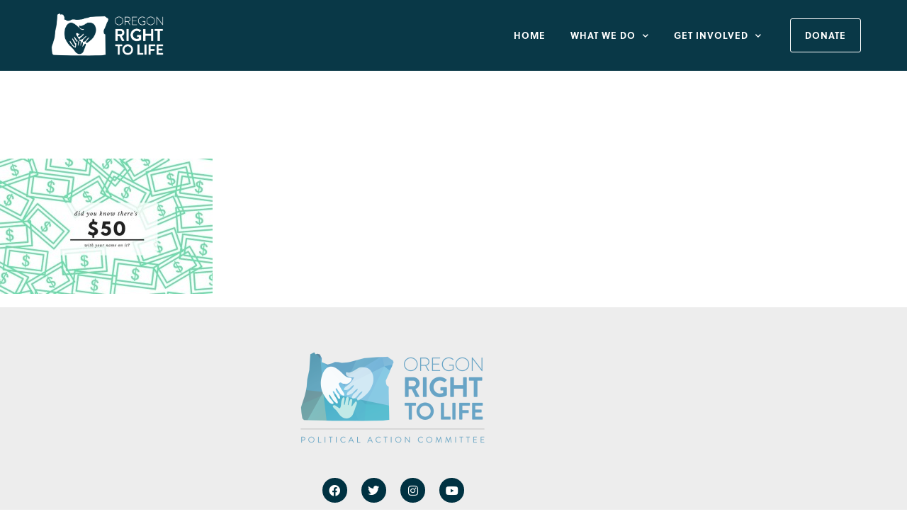

--- FILE ---
content_type: text/html; charset=UTF-8
request_url: https://ortlpac.org/free/taxcredit-2/
body_size: 15579
content:
<!doctype html>
<html lang="en-US" prefix="og: https://ogp.me/ns#">
<head>
	<meta charset="UTF-8">
	<meta name="viewport" content="width=device-width, initial-scale=1">
	<link rel="profile" href="http://gmpg.org/xfn/11">
		<style>img:is([sizes="auto" i], [sizes^="auto," i]) { contain-intrinsic-size: 3000px 1500px }</style>
	
<!-- Search Engine Optimization by Rank Math PRO - https://rankmath.com/ -->
<title>taxcredit - Oregon Right to Life PAC</title>
<meta name="robots" content="follow, index, max-snippet:-1, max-video-preview:-1, max-image-preview:large"/>
<link rel="canonical" href="https://ortlpac.org/free/taxcredit-2/" />
<meta property="og:locale" content="en_US" />
<meta property="og:type" content="article" />
<meta property="og:title" content="taxcredit - Oregon Right to Life PAC" />
<meta property="og:url" content="https://ortlpac.org/free/taxcredit-2/" />
<meta property="og:site_name" content="Oregon Right to Life PAC" />
<meta property="article:publisher" content="https://www.facebook.com/ORTLFB/" />
<meta property="og:image" content="https://ortlpac.org/wp-content/uploads/2016/12/taxcredit.jpg" />
<meta property="og:image:secure_url" content="https://ortlpac.org/wp-content/uploads/2016/12/taxcredit.jpg" />
<meta property="og:image:width" content="777" />
<meta property="og:image:height" content="495" />
<meta property="og:image:alt" content="taxcredit" />
<meta property="og:image:type" content="image/jpeg" />
<meta name="twitter:card" content="summary_large_image" />
<meta name="twitter:title" content="taxcredit - Oregon Right to Life PAC" />
<meta name="twitter:site" content="@or_rtl" />
<meta name="twitter:creator" content="@or_rtl" />
<meta name="twitter:image" content="https://ortlpac.org/wp-content/uploads/2016/12/taxcredit.jpg" />
<script type="application/ld+json" class="rank-math-schema-pro">{"@context":"https://schema.org","@graph":[{"@type":"BreadcrumbList","@id":"https://ortlpac.org/free/taxcredit-2/#breadcrumb","itemListElement":[{"@type":"ListItem","position":"1","item":{"@id":"https://ortlpac.org","name":"Home"}},{"@type":"ListItem","position":"2","item":{"@id":"https://ortlpac.org/category/news/","name":"News"}},{"@type":"ListItem","position":"3","item":{"@id":"https://ortlpac.org/free/","name":"Claim your free political tax credit today"}},{"@type":"ListItem","position":"4","item":{"@id":"https://ortlpac.org/free/taxcredit-2/","name":"taxcredit"}}]}]}</script>
<!-- /Rank Math WordPress SEO plugin -->

<link rel="alternate" type="application/rss+xml" title="Oregon Right to Life PAC &raquo; Feed" href="https://ortlpac.org/feed/" />
<link rel="alternate" type="application/rss+xml" title="Oregon Right to Life PAC &raquo; Comments Feed" href="https://ortlpac.org/comments/feed/" />
<link rel="alternate" type="application/rss+xml" title="Oregon Right to Life PAC &raquo; taxcredit Comments Feed" href="https://ortlpac.org/free/taxcredit-2/feed/" />
<script type="text/javascript">
/* <![CDATA[ */
window._wpemojiSettings = {"baseUrl":"https:\/\/s.w.org\/images\/core\/emoji\/16.0.1\/72x72\/","ext":".png","svgUrl":"https:\/\/s.w.org\/images\/core\/emoji\/16.0.1\/svg\/","svgExt":".svg","source":{"wpemoji":"https:\/\/ortlpac.org\/wp-includes\/js\/wp-emoji.js?ver=6.8.3","twemoji":"https:\/\/ortlpac.org\/wp-includes\/js\/twemoji.js?ver=6.8.3"}};
/**
 * @output wp-includes/js/wp-emoji-loader.js
 */

/**
 * Emoji Settings as exported in PHP via _print_emoji_detection_script().
 * @typedef WPEmojiSettings
 * @type {object}
 * @property {?object} source
 * @property {?string} source.concatemoji
 * @property {?string} source.twemoji
 * @property {?string} source.wpemoji
 * @property {?boolean} DOMReady
 * @property {?Function} readyCallback
 */

/**
 * Support tests.
 * @typedef SupportTests
 * @type {object}
 * @property {?boolean} flag
 * @property {?boolean} emoji
 */

/**
 * IIFE to detect emoji support and load Twemoji if needed.
 *
 * @param {Window} window
 * @param {Document} document
 * @param {WPEmojiSettings} settings
 */
( function wpEmojiLoader( window, document, settings ) {
	if ( typeof Promise === 'undefined' ) {
		return;
	}

	var sessionStorageKey = 'wpEmojiSettingsSupports';
	var tests = [ 'flag', 'emoji' ];

	/**
	 * Checks whether the browser supports offloading to a Worker.
	 *
	 * @since 6.3.0
	 *
	 * @private
	 *
	 * @returns {boolean}
	 */
	function supportsWorkerOffloading() {
		return (
			typeof Worker !== 'undefined' &&
			typeof OffscreenCanvas !== 'undefined' &&
			typeof URL !== 'undefined' &&
			URL.createObjectURL &&
			typeof Blob !== 'undefined'
		);
	}

	/**
	 * @typedef SessionSupportTests
	 * @type {object}
	 * @property {number} timestamp
	 * @property {SupportTests} supportTests
	 */

	/**
	 * Get support tests from session.
	 *
	 * @since 6.3.0
	 *
	 * @private
	 *
	 * @returns {?SupportTests} Support tests, or null if not set or older than 1 week.
	 */
	function getSessionSupportTests() {
		try {
			/** @type {SessionSupportTests} */
			var item = JSON.parse(
				sessionStorage.getItem( sessionStorageKey )
			);
			if (
				typeof item === 'object' &&
				typeof item.timestamp === 'number' &&
				new Date().valueOf() < item.timestamp + 604800 && // Note: Number is a week in seconds.
				typeof item.supportTests === 'object'
			) {
				return item.supportTests;
			}
		} catch ( e ) {}
		return null;
	}

	/**
	 * Persist the supports in session storage.
	 *
	 * @since 6.3.0
	 *
	 * @private
	 *
	 * @param {SupportTests} supportTests Support tests.
	 */
	function setSessionSupportTests( supportTests ) {
		try {
			/** @type {SessionSupportTests} */
			var item = {
				supportTests: supportTests,
				timestamp: new Date().valueOf()
			};

			sessionStorage.setItem(
				sessionStorageKey,
				JSON.stringify( item )
			);
		} catch ( e ) {}
	}

	/**
	 * Checks if two sets of Emoji characters render the same visually.
	 *
	 * This is used to determine if the browser is rendering an emoji with multiple data points
	 * correctly. set1 is the emoji in the correct form, using a zero-width joiner. set2 is the emoji
	 * in the incorrect form, using a zero-width space. If the two sets render the same, then the browser
	 * does not support the emoji correctly.
	 *
	 * This function may be serialized to run in a Worker. Therefore, it cannot refer to variables from the containing
	 * scope. Everything must be passed by parameters.
	 *
	 * @since 4.9.0
	 *
	 * @private
	 *
	 * @param {CanvasRenderingContext2D} context 2D Context.
	 * @param {string} set1 Set of Emoji to test.
	 * @param {string} set2 Set of Emoji to test.
	 *
	 * @return {boolean} True if the two sets render the same.
	 */
	function emojiSetsRenderIdentically( context, set1, set2 ) {
		// Cleanup from previous test.
		context.clearRect( 0, 0, context.canvas.width, context.canvas.height );
		context.fillText( set1, 0, 0 );
		var rendered1 = new Uint32Array(
			context.getImageData(
				0,
				0,
				context.canvas.width,
				context.canvas.height
			).data
		);

		// Cleanup from previous test.
		context.clearRect( 0, 0, context.canvas.width, context.canvas.height );
		context.fillText( set2, 0, 0 );
		var rendered2 = new Uint32Array(
			context.getImageData(
				0,
				0,
				context.canvas.width,
				context.canvas.height
			).data
		);

		return rendered1.every( function ( rendered2Data, index ) {
			return rendered2Data === rendered2[ index ];
		} );
	}

	/**
	 * Checks if the center point of a single emoji is empty.
	 *
	 * This is used to determine if the browser is rendering an emoji with a single data point
	 * correctly. The center point of an incorrectly rendered emoji will be empty. A correctly
	 * rendered emoji will have a non-zero value at the center point.
	 *
	 * This function may be serialized to run in a Worker. Therefore, it cannot refer to variables from the containing
	 * scope. Everything must be passed by parameters.
	 *
	 * @since 6.8.2
	 *
	 * @private
	 *
	 * @param {CanvasRenderingContext2D} context 2D Context.
	 * @param {string} emoji Emoji to test.
	 *
	 * @return {boolean} True if the center point is empty.
	 */
	function emojiRendersEmptyCenterPoint( context, emoji ) {
		// Cleanup from previous test.
		context.clearRect( 0, 0, context.canvas.width, context.canvas.height );
		context.fillText( emoji, 0, 0 );

		// Test if the center point (16, 16) is empty (0,0,0,0).
		var centerPoint = context.getImageData(16, 16, 1, 1);
		for ( var i = 0; i < centerPoint.data.length; i++ ) {
			if ( centerPoint.data[ i ] !== 0 ) {
				// Stop checking the moment it's known not to be empty.
				return false;
			}
		}

		return true;
	}

	/**
	 * Determines if the browser properly renders Emoji that Twemoji can supplement.
	 *
	 * This function may be serialized to run in a Worker. Therefore, it cannot refer to variables from the containing
	 * scope. Everything must be passed by parameters.
	 *
	 * @since 4.2.0
	 *
	 * @private
	 *
	 * @param {CanvasRenderingContext2D} context 2D Context.
	 * @param {string} type Whether to test for support of "flag" or "emoji".
	 * @param {Function} emojiSetsRenderIdentically Reference to emojiSetsRenderIdentically function, needed due to minification.
	 * @param {Function} emojiRendersEmptyCenterPoint Reference to emojiRendersEmptyCenterPoint function, needed due to minification.
	 *
	 * @return {boolean} True if the browser can render emoji, false if it cannot.
	 */
	function browserSupportsEmoji( context, type, emojiSetsRenderIdentically, emojiRendersEmptyCenterPoint ) {
		var isIdentical;

		switch ( type ) {
			case 'flag':
				/*
				 * Test for Transgender flag compatibility. Added in Unicode 13.
				 *
				 * To test for support, we try to render it, and compare the rendering to how it would look if
				 * the browser doesn't render it correctly (white flag emoji + transgender symbol).
				 */
				isIdentical = emojiSetsRenderIdentically(
					context,
					'\uD83C\uDFF3\uFE0F\u200D\u26A7\uFE0F', // as a zero-width joiner sequence
					'\uD83C\uDFF3\uFE0F\u200B\u26A7\uFE0F' // separated by a zero-width space
				);

				if ( isIdentical ) {
					return false;
				}

				/*
				 * Test for Sark flag compatibility. This is the least supported of the letter locale flags,
				 * so gives us an easy test for full support.
				 *
				 * To test for support, we try to render it, and compare the rendering to how it would look if
				 * the browser doesn't render it correctly ([C] + [Q]).
				 */
				isIdentical = emojiSetsRenderIdentically(
					context,
					'\uD83C\uDDE8\uD83C\uDDF6', // as the sequence of two code points
					'\uD83C\uDDE8\u200B\uD83C\uDDF6' // as the two code points separated by a zero-width space
				);

				if ( isIdentical ) {
					return false;
				}

				/*
				 * Test for English flag compatibility. England is a country in the United Kingdom, it
				 * does not have a two letter locale code but rather a five letter sub-division code.
				 *
				 * To test for support, we try to render it, and compare the rendering to how it would look if
				 * the browser doesn't render it correctly (black flag emoji + [G] + [B] + [E] + [N] + [G]).
				 */
				isIdentical = emojiSetsRenderIdentically(
					context,
					// as the flag sequence
					'\uD83C\uDFF4\uDB40\uDC67\uDB40\uDC62\uDB40\uDC65\uDB40\uDC6E\uDB40\uDC67\uDB40\uDC7F',
					// with each code point separated by a zero-width space
					'\uD83C\uDFF4\u200B\uDB40\uDC67\u200B\uDB40\uDC62\u200B\uDB40\uDC65\u200B\uDB40\uDC6E\u200B\uDB40\uDC67\u200B\uDB40\uDC7F'
				);

				return ! isIdentical;
			case 'emoji':
				/*
				 * Does Emoji 16.0 cause the browser to go splat?
				 *
				 * To test for Emoji 16.0 support, try to render a new emoji: Splatter.
				 *
				 * The splatter emoji is a single code point emoji. Testing for browser support
				 * required testing the center point of the emoji to see if it is empty.
				 *
				 * 0xD83E 0xDEDF (\uD83E\uDEDF) == 🫟 Splatter.
				 *
				 * When updating this test, please ensure that the emoji is either a single code point
				 * or switch to using the emojiSetsRenderIdentically function and testing with a zero-width
				 * joiner vs a zero-width space.
				 */
				var notSupported = emojiRendersEmptyCenterPoint( context, '\uD83E\uDEDF' );
				return ! notSupported;
		}

		return false;
	}

	/**
	 * Checks emoji support tests.
	 *
	 * This function may be serialized to run in a Worker. Therefore, it cannot refer to variables from the containing
	 * scope. Everything must be passed by parameters.
	 *
	 * @since 6.3.0
	 *
	 * @private
	 *
	 * @param {string[]} tests Tests.
	 * @param {Function} browserSupportsEmoji Reference to browserSupportsEmoji function, needed due to minification.
	 * @param {Function} emojiSetsRenderIdentically Reference to emojiSetsRenderIdentically function, needed due to minification.
	 * @param {Function} emojiRendersEmptyCenterPoint Reference to emojiRendersEmptyCenterPoint function, needed due to minification.
	 *
	 * @return {SupportTests} Support tests.
	 */
	function testEmojiSupports( tests, browserSupportsEmoji, emojiSetsRenderIdentically, emojiRendersEmptyCenterPoint ) {
		var canvas;
		if (
			typeof WorkerGlobalScope !== 'undefined' &&
			self instanceof WorkerGlobalScope
		) {
			canvas = new OffscreenCanvas( 300, 150 ); // Dimensions are default for HTMLCanvasElement.
		} else {
			canvas = document.createElement( 'canvas' );
		}

		var context = canvas.getContext( '2d', { willReadFrequently: true } );

		/*
		 * Chrome on OS X added native emoji rendering in M41. Unfortunately,
		 * it doesn't work when the font is bolder than 500 weight. So, we
		 * check for bold rendering support to avoid invisible emoji in Chrome.
		 */
		context.textBaseline = 'top';
		context.font = '600 32px Arial';

		var supports = {};
		tests.forEach( function ( test ) {
			supports[ test ] = browserSupportsEmoji( context, test, emojiSetsRenderIdentically, emojiRendersEmptyCenterPoint );
		} );
		return supports;
	}

	/**
	 * Adds a script to the head of the document.
	 *
	 * @ignore
	 *
	 * @since 4.2.0
	 *
	 * @param {string} src The url where the script is located.
	 *
	 * @return {void}
	 */
	function addScript( src ) {
		var script = document.createElement( 'script' );
		script.src = src;
		script.defer = true;
		document.head.appendChild( script );
	}

	settings.supports = {
		everything: true,
		everythingExceptFlag: true
	};

	// Create a promise for DOMContentLoaded since the worker logic may finish after the event has fired.
	var domReadyPromise = new Promise( function ( resolve ) {
		document.addEventListener( 'DOMContentLoaded', resolve, {
			once: true
		} );
	} );

	// Obtain the emoji support from the browser, asynchronously when possible.
	new Promise( function ( resolve ) {
		var supportTests = getSessionSupportTests();
		if ( supportTests ) {
			resolve( supportTests );
			return;
		}

		if ( supportsWorkerOffloading() ) {
			try {
				// Note that the functions are being passed as arguments due to minification.
				var workerScript =
					'postMessage(' +
					testEmojiSupports.toString() +
					'(' +
					[
						JSON.stringify( tests ),
						browserSupportsEmoji.toString(),
						emojiSetsRenderIdentically.toString(),
						emojiRendersEmptyCenterPoint.toString()
					].join( ',' ) +
					'));';
				var blob = new Blob( [ workerScript ], {
					type: 'text/javascript'
				} );
				var worker = new Worker( URL.createObjectURL( blob ), { name: 'wpTestEmojiSupports' } );
				worker.onmessage = function ( event ) {
					supportTests = event.data;
					setSessionSupportTests( supportTests );
					worker.terminate();
					resolve( supportTests );
				};
				return;
			} catch ( e ) {}
		}

		supportTests = testEmojiSupports( tests, browserSupportsEmoji, emojiSetsRenderIdentically, emojiRendersEmptyCenterPoint );
		setSessionSupportTests( supportTests );
		resolve( supportTests );
	} )
		// Once the browser emoji support has been obtained from the session, finalize the settings.
		.then( function ( supportTests ) {
			/*
			 * Tests the browser support for flag emojis and other emojis, and adjusts the
			 * support settings accordingly.
			 */
			for ( var test in supportTests ) {
				settings.supports[ test ] = supportTests[ test ];

				settings.supports.everything =
					settings.supports.everything && settings.supports[ test ];

				if ( 'flag' !== test ) {
					settings.supports.everythingExceptFlag =
						settings.supports.everythingExceptFlag &&
						settings.supports[ test ];
				}
			}

			settings.supports.everythingExceptFlag =
				settings.supports.everythingExceptFlag &&
				! settings.supports.flag;

			// Sets DOMReady to false and assigns a ready function to settings.
			settings.DOMReady = false;
			settings.readyCallback = function () {
				settings.DOMReady = true;
			};
		} )
		.then( function () {
			return domReadyPromise;
		} )
		.then( function () {
			// When the browser can not render everything we need to load a polyfill.
			if ( ! settings.supports.everything ) {
				settings.readyCallback();

				var src = settings.source || {};

				if ( src.concatemoji ) {
					addScript( src.concatemoji );
				} else if ( src.wpemoji && src.twemoji ) {
					addScript( src.twemoji );
					addScript( src.wpemoji );
				}
			}
		} );
} )( window, document, window._wpemojiSettings );

/* ]]> */
</script>
<link rel="stylesheet" type="text/css" href="https://use.typekit.net/nvu7peh.css">
<style id='wp-emoji-styles-inline-css' type='text/css'>

	img.wp-smiley, img.emoji {
		display: inline !important;
		border: none !important;
		box-shadow: none !important;
		height: 1em !important;
		width: 1em !important;
		margin: 0 0.07em !important;
		vertical-align: -0.1em !important;
		background: none !important;
		padding: 0 !important;
	}
</style>
<link rel='stylesheet' id='wp-block-library-css' href='https://ortlpac.org/wp-includes/css/dist/block-library/style.css?ver=6.8.3' type='text/css' media='all' />
<style id='classic-theme-styles-inline-css' type='text/css'>
/**
 * These rules are needed for backwards compatibility.
 * They should match the button element rules in the base theme.json file.
 */
.wp-block-button__link {
	color: #ffffff;
	background-color: #32373c;
	border-radius: 9999px; /* 100% causes an oval, but any explicit but really high value retains the pill shape. */

	/* This needs a low specificity so it won't override the rules from the button element if defined in theme.json. */
	box-shadow: none;
	text-decoration: none;

	/* The extra 2px are added to size solids the same as the outline versions.*/
	padding: calc(0.667em + 2px) calc(1.333em + 2px);

	font-size: 1.125em;
}

.wp-block-file__button {
	background: #32373c;
	color: #ffffff;
	text-decoration: none;
}

</style>
<style id='global-styles-inline-css' type='text/css'>
:root{--wp--preset--aspect-ratio--square: 1;--wp--preset--aspect-ratio--4-3: 4/3;--wp--preset--aspect-ratio--3-4: 3/4;--wp--preset--aspect-ratio--3-2: 3/2;--wp--preset--aspect-ratio--2-3: 2/3;--wp--preset--aspect-ratio--16-9: 16/9;--wp--preset--aspect-ratio--9-16: 9/16;--wp--preset--color--black: #000000;--wp--preset--color--cyan-bluish-gray: #abb8c3;--wp--preset--color--white: #ffffff;--wp--preset--color--pale-pink: #f78da7;--wp--preset--color--vivid-red: #cf2e2e;--wp--preset--color--luminous-vivid-orange: #ff6900;--wp--preset--color--luminous-vivid-amber: #fcb900;--wp--preset--color--light-green-cyan: #7bdcb5;--wp--preset--color--vivid-green-cyan: #00d084;--wp--preset--color--pale-cyan-blue: #8ed1fc;--wp--preset--color--vivid-cyan-blue: #0693e3;--wp--preset--color--vivid-purple: #9b51e0;--wp--preset--gradient--vivid-cyan-blue-to-vivid-purple: linear-gradient(135deg,rgba(6,147,227,1) 0%,rgb(155,81,224) 100%);--wp--preset--gradient--light-green-cyan-to-vivid-green-cyan: linear-gradient(135deg,rgb(122,220,180) 0%,rgb(0,208,130) 100%);--wp--preset--gradient--luminous-vivid-amber-to-luminous-vivid-orange: linear-gradient(135deg,rgba(252,185,0,1) 0%,rgba(255,105,0,1) 100%);--wp--preset--gradient--luminous-vivid-orange-to-vivid-red: linear-gradient(135deg,rgba(255,105,0,1) 0%,rgb(207,46,46) 100%);--wp--preset--gradient--very-light-gray-to-cyan-bluish-gray: linear-gradient(135deg,rgb(238,238,238) 0%,rgb(169,184,195) 100%);--wp--preset--gradient--cool-to-warm-spectrum: linear-gradient(135deg,rgb(74,234,220) 0%,rgb(151,120,209) 20%,rgb(207,42,186) 40%,rgb(238,44,130) 60%,rgb(251,105,98) 80%,rgb(254,248,76) 100%);--wp--preset--gradient--blush-light-purple: linear-gradient(135deg,rgb(255,206,236) 0%,rgb(152,150,240) 100%);--wp--preset--gradient--blush-bordeaux: linear-gradient(135deg,rgb(254,205,165) 0%,rgb(254,45,45) 50%,rgb(107,0,62) 100%);--wp--preset--gradient--luminous-dusk: linear-gradient(135deg,rgb(255,203,112) 0%,rgb(199,81,192) 50%,rgb(65,88,208) 100%);--wp--preset--gradient--pale-ocean: linear-gradient(135deg,rgb(255,245,203) 0%,rgb(182,227,212) 50%,rgb(51,167,181) 100%);--wp--preset--gradient--electric-grass: linear-gradient(135deg,rgb(202,248,128) 0%,rgb(113,206,126) 100%);--wp--preset--gradient--midnight: linear-gradient(135deg,rgb(2,3,129) 0%,rgb(40,116,252) 100%);--wp--preset--font-size--small: 13px;--wp--preset--font-size--medium: 20px;--wp--preset--font-size--large: 36px;--wp--preset--font-size--x-large: 42px;--wp--preset--spacing--20: 0.44rem;--wp--preset--spacing--30: 0.67rem;--wp--preset--spacing--40: 1rem;--wp--preset--spacing--50: 1.5rem;--wp--preset--spacing--60: 2.25rem;--wp--preset--spacing--70: 3.38rem;--wp--preset--spacing--80: 5.06rem;--wp--preset--shadow--natural: 6px 6px 9px rgba(0, 0, 0, 0.2);--wp--preset--shadow--deep: 12px 12px 50px rgba(0, 0, 0, 0.4);--wp--preset--shadow--sharp: 6px 6px 0px rgba(0, 0, 0, 0.2);--wp--preset--shadow--outlined: 6px 6px 0px -3px rgba(255, 255, 255, 1), 6px 6px rgba(0, 0, 0, 1);--wp--preset--shadow--crisp: 6px 6px 0px rgba(0, 0, 0, 1);}:where(.is-layout-flex){gap: 0.5em;}:where(.is-layout-grid){gap: 0.5em;}body .is-layout-flex{display: flex;}.is-layout-flex{flex-wrap: wrap;align-items: center;}.is-layout-flex > :is(*, div){margin: 0;}body .is-layout-grid{display: grid;}.is-layout-grid > :is(*, div){margin: 0;}:where(.wp-block-columns.is-layout-flex){gap: 2em;}:where(.wp-block-columns.is-layout-grid){gap: 2em;}:where(.wp-block-post-template.is-layout-flex){gap: 1.25em;}:where(.wp-block-post-template.is-layout-grid){gap: 1.25em;}.has-black-color{color: var(--wp--preset--color--black) !important;}.has-cyan-bluish-gray-color{color: var(--wp--preset--color--cyan-bluish-gray) !important;}.has-white-color{color: var(--wp--preset--color--white) !important;}.has-pale-pink-color{color: var(--wp--preset--color--pale-pink) !important;}.has-vivid-red-color{color: var(--wp--preset--color--vivid-red) !important;}.has-luminous-vivid-orange-color{color: var(--wp--preset--color--luminous-vivid-orange) !important;}.has-luminous-vivid-amber-color{color: var(--wp--preset--color--luminous-vivid-amber) !important;}.has-light-green-cyan-color{color: var(--wp--preset--color--light-green-cyan) !important;}.has-vivid-green-cyan-color{color: var(--wp--preset--color--vivid-green-cyan) !important;}.has-pale-cyan-blue-color{color: var(--wp--preset--color--pale-cyan-blue) !important;}.has-vivid-cyan-blue-color{color: var(--wp--preset--color--vivid-cyan-blue) !important;}.has-vivid-purple-color{color: var(--wp--preset--color--vivid-purple) !important;}.has-black-background-color{background-color: var(--wp--preset--color--black) !important;}.has-cyan-bluish-gray-background-color{background-color: var(--wp--preset--color--cyan-bluish-gray) !important;}.has-white-background-color{background-color: var(--wp--preset--color--white) !important;}.has-pale-pink-background-color{background-color: var(--wp--preset--color--pale-pink) !important;}.has-vivid-red-background-color{background-color: var(--wp--preset--color--vivid-red) !important;}.has-luminous-vivid-orange-background-color{background-color: var(--wp--preset--color--luminous-vivid-orange) !important;}.has-luminous-vivid-amber-background-color{background-color: var(--wp--preset--color--luminous-vivid-amber) !important;}.has-light-green-cyan-background-color{background-color: var(--wp--preset--color--light-green-cyan) !important;}.has-vivid-green-cyan-background-color{background-color: var(--wp--preset--color--vivid-green-cyan) !important;}.has-pale-cyan-blue-background-color{background-color: var(--wp--preset--color--pale-cyan-blue) !important;}.has-vivid-cyan-blue-background-color{background-color: var(--wp--preset--color--vivid-cyan-blue) !important;}.has-vivid-purple-background-color{background-color: var(--wp--preset--color--vivid-purple) !important;}.has-black-border-color{border-color: var(--wp--preset--color--black) !important;}.has-cyan-bluish-gray-border-color{border-color: var(--wp--preset--color--cyan-bluish-gray) !important;}.has-white-border-color{border-color: var(--wp--preset--color--white) !important;}.has-pale-pink-border-color{border-color: var(--wp--preset--color--pale-pink) !important;}.has-vivid-red-border-color{border-color: var(--wp--preset--color--vivid-red) !important;}.has-luminous-vivid-orange-border-color{border-color: var(--wp--preset--color--luminous-vivid-orange) !important;}.has-luminous-vivid-amber-border-color{border-color: var(--wp--preset--color--luminous-vivid-amber) !important;}.has-light-green-cyan-border-color{border-color: var(--wp--preset--color--light-green-cyan) !important;}.has-vivid-green-cyan-border-color{border-color: var(--wp--preset--color--vivid-green-cyan) !important;}.has-pale-cyan-blue-border-color{border-color: var(--wp--preset--color--pale-cyan-blue) !important;}.has-vivid-cyan-blue-border-color{border-color: var(--wp--preset--color--vivid-cyan-blue) !important;}.has-vivid-purple-border-color{border-color: var(--wp--preset--color--vivid-purple) !important;}.has-vivid-cyan-blue-to-vivid-purple-gradient-background{background: var(--wp--preset--gradient--vivid-cyan-blue-to-vivid-purple) !important;}.has-light-green-cyan-to-vivid-green-cyan-gradient-background{background: var(--wp--preset--gradient--light-green-cyan-to-vivid-green-cyan) !important;}.has-luminous-vivid-amber-to-luminous-vivid-orange-gradient-background{background: var(--wp--preset--gradient--luminous-vivid-amber-to-luminous-vivid-orange) !important;}.has-luminous-vivid-orange-to-vivid-red-gradient-background{background: var(--wp--preset--gradient--luminous-vivid-orange-to-vivid-red) !important;}.has-very-light-gray-to-cyan-bluish-gray-gradient-background{background: var(--wp--preset--gradient--very-light-gray-to-cyan-bluish-gray) !important;}.has-cool-to-warm-spectrum-gradient-background{background: var(--wp--preset--gradient--cool-to-warm-spectrum) !important;}.has-blush-light-purple-gradient-background{background: var(--wp--preset--gradient--blush-light-purple) !important;}.has-blush-bordeaux-gradient-background{background: var(--wp--preset--gradient--blush-bordeaux) !important;}.has-luminous-dusk-gradient-background{background: var(--wp--preset--gradient--luminous-dusk) !important;}.has-pale-ocean-gradient-background{background: var(--wp--preset--gradient--pale-ocean) !important;}.has-electric-grass-gradient-background{background: var(--wp--preset--gradient--electric-grass) !important;}.has-midnight-gradient-background{background: var(--wp--preset--gradient--midnight) !important;}.has-small-font-size{font-size: var(--wp--preset--font-size--small) !important;}.has-medium-font-size{font-size: var(--wp--preset--font-size--medium) !important;}.has-large-font-size{font-size: var(--wp--preset--font-size--large) !important;}.has-x-large-font-size{font-size: var(--wp--preset--font-size--x-large) !important;}
:where(.wp-block-post-template.is-layout-flex){gap: 1.25em;}:where(.wp-block-post-template.is-layout-grid){gap: 1.25em;}
:where(.wp-block-columns.is-layout-flex){gap: 2em;}:where(.wp-block-columns.is-layout-grid){gap: 2em;}
:root :where(.wp-block-pullquote){font-size: 1.5em;line-height: 1.6;}
</style>
<link rel='stylesheet' id='skelementor-style-css' href='https://ortlpac.org/wp-content/themes/skelementor/style.css?ver=6.8.3' type='text/css' media='all' />
<link rel='stylesheet' id='elementor-frontend-css' href='https://ortlpac.org/wp-content/plugins/elementor/assets/css/frontend.css?ver=3.34.1' type='text/css' media='all' />
<style id='elementor-frontend-inline-css' type='text/css'>
.elementor-kit-2482{--e-global-color-primary:#6EC1E4;--e-global-color-secondary:#54595F;--e-global-color-text:#7A7A7A;--e-global-color-accent:#61CE70;--e-global-color-c9a5e84:#003242;--e-global-color-534d15c:#207089;--e-global-color-71768bd:#7A7A7A;--e-global-color-14df386:#CC7A00;--e-global-color-16c8f0e:#F5F6F7;--e-global-color-1eee703:#C6C9D0;--e-global-typography-primary-font-family:"Roboto";--e-global-typography-primary-font-weight:600;--e-global-typography-secondary-font-family:"Roboto Slab";--e-global-typography-secondary-font-weight:400;--e-global-typography-text-font-family:"soleil";--e-global-typography-text-font-size:16px;--e-global-typography-text-font-weight:400;--e-global-typography-accent-font-family:"Roboto";--e-global-typography-accent-font-weight:500;color:var( --e-global-color-c9a5e84 );font-family:var( --e-global-typography-text-font-family ), Sans-serif;font-size:var( --e-global-typography-text-font-size );font-weight:var( --e-global-typography-text-font-weight );}.elementor-kit-2482 button,.elementor-kit-2482 input[type="button"],.elementor-kit-2482 input[type="submit"],.elementor-kit-2482 .elementor-button{background-color:var( --e-global-color-14df386 );font-family:"soleil", Sans-serif;font-size:16px;font-weight:bold;text-transform:uppercase;letter-spacing:1.2px;color:#FFFFFF;border-radius:3px 3px 3px 3px;padding:20px 30px 20px 30px;}.elementor-kit-2482 e-page-transition{background-color:#FFBC7D;}.elementor-kit-2482 a{color:var( --e-global-color-534d15c );font-family:var( --e-global-typography-text-font-family ), Sans-serif;font-size:var( --e-global-typography-text-font-size );font-weight:var( --e-global-typography-text-font-weight );}.elementor-kit-2482 h1{color:#FFFFFF;font-family:"soleil", Sans-serif;font-size:50px;font-weight:bold;}.elementor-kit-2482 h2{color:var( --e-global-color-c9a5e84 );font-family:"soleil", Sans-serif;font-size:35px;line-height:40px;}.elementor-kit-2482 h3{color:var( --e-global-color-c9a5e84 );font-family:"playfair-display", Sans-serif;font-size:20px;}.elementor-kit-2482 h4{color:var( --e-global-color-c9a5e84 );font-family:"soleil", Sans-serif;font-size:22px;font-weight:bold;line-height:26px;}.elementor-kit-2482 h5{font-family:"le-monde-livre-classic-byol", Sans-serif;font-size:22px;line-height:30px;}.elementor-section.elementor-section-boxed > .elementor-container{max-width:1110px;}.e-con{--container-max-width:1110px;}.elementor-widget:not(:last-child){margin-block-end:20px;}.elementor-element{--widgets-spacing:20px 20px;--widgets-spacing-row:20px;--widgets-spacing-column:20px;}{}h1.entry-title{display:var(--page-title-display);}@media(max-width:1024px){.elementor-kit-2482{font-size:var( --e-global-typography-text-font-size );}.elementor-kit-2482 a{font-size:var( --e-global-typography-text-font-size );}.elementor-section.elementor-section-boxed > .elementor-container{max-width:1024px;}.e-con{--container-max-width:1024px;}}@media(max-width:767px){.elementor-kit-2482{font-size:var( --e-global-typography-text-font-size );}.elementor-kit-2482 a{font-size:var( --e-global-typography-text-font-size );}.elementor-section.elementor-section-boxed > .elementor-container{max-width:767px;}.e-con{--container-max-width:767px;}}
.elementor-2547 .elementor-element.elementor-element-1a80d2c8 > .elementor-container > .elementor-column > .elementor-widget-wrap{align-content:center;align-items:center;}.elementor-2547 .elementor-element.elementor-element-1a80d2c8:not(.elementor-motion-effects-element-type-background), .elementor-2547 .elementor-element.elementor-element-1a80d2c8 > .elementor-motion-effects-container > .elementor-motion-effects-layer{background-color:#093847;}.elementor-2547 .elementor-element.elementor-element-1a80d2c8 > .elementor-container{min-height:100px;}.elementor-2547 .elementor-element.elementor-element-1a80d2c8{transition:background 0.3s, border 0.3s, border-radius 0.3s, box-shadow 0.3s;margin-top:0px;margin-bottom:0px;padding:0% 5% 0% 5%;z-index:9995;}.elementor-2547 .elementor-element.elementor-element-1a80d2c8 > .elementor-background-overlay{transition:background 0.3s, border-radius 0.3s, opacity 0.3s;}.elementor-widget-image .widget-image-caption{color:var( --e-global-color-text );font-family:var( --e-global-typography-text-font-family ), Sans-serif;font-size:var( --e-global-typography-text-font-size );font-weight:var( --e-global-typography-text-font-weight );}.elementor-2547 .elementor-element.elementor-element-48cce5b5{text-align:start;}.elementor-2547 .elementor-element.elementor-element-48cce5b5 img{width:100%;}.elementor-2547 .elementor-element.elementor-element-14029710.elementor-column > .elementor-widget-wrap{justify-content:flex-end;}.elementor-widget-nav-menu .elementor-nav-menu .elementor-item{font-family:var( --e-global-typography-primary-font-family ), Sans-serif;font-weight:var( --e-global-typography-primary-font-weight );}.elementor-widget-nav-menu .elementor-nav-menu--main .elementor-item{color:var( --e-global-color-text );fill:var( --e-global-color-text );}.elementor-widget-nav-menu .elementor-nav-menu--main .elementor-item:hover,
					.elementor-widget-nav-menu .elementor-nav-menu--main .elementor-item.elementor-item-active,
					.elementor-widget-nav-menu .elementor-nav-menu--main .elementor-item.highlighted,
					.elementor-widget-nav-menu .elementor-nav-menu--main .elementor-item:focus{color:var( --e-global-color-accent );fill:var( --e-global-color-accent );}.elementor-widget-nav-menu .elementor-nav-menu--main:not(.e--pointer-framed) .elementor-item:before,
					.elementor-widget-nav-menu .elementor-nav-menu--main:not(.e--pointer-framed) .elementor-item:after{background-color:var( --e-global-color-accent );}.elementor-widget-nav-menu .e--pointer-framed .elementor-item:before,
					.elementor-widget-nav-menu .e--pointer-framed .elementor-item:after{border-color:var( --e-global-color-accent );}.elementor-widget-nav-menu{--e-nav-menu-divider-color:var( --e-global-color-text );}.elementor-widget-nav-menu .elementor-nav-menu--dropdown .elementor-item, .elementor-widget-nav-menu .elementor-nav-menu--dropdown  .elementor-sub-item{font-family:var( --e-global-typography-accent-font-family ), Sans-serif;font-weight:var( --e-global-typography-accent-font-weight );}.elementor-2547 .elementor-element.elementor-element-410487b8{width:auto;max-width:auto;--e-nav-menu-horizontal-menu-item-margin:calc( 15px / 2 );}.elementor-2547 .elementor-element.elementor-element-410487b8 .elementor-menu-toggle{margin-left:auto;background-color:#FFFFFF00;border-width:0px;border-radius:0px;}.elementor-2547 .elementor-element.elementor-element-410487b8 .elementor-nav-menu .elementor-item{font-family:"soleil", Sans-serif;font-size:13px;font-weight:bold;text-transform:uppercase;font-style:normal;text-decoration:none;line-height:24px;letter-spacing:1px;}.elementor-2547 .elementor-element.elementor-element-410487b8 .elementor-nav-menu--main .elementor-item{color:#FFFFFF;fill:#FFFFFF;padding-left:10px;padding-right:10px;padding-top:0px;padding-bottom:0px;}.elementor-2547 .elementor-element.elementor-element-410487b8 .elementor-nav-menu--main .elementor-item:hover,
					.elementor-2547 .elementor-element.elementor-element-410487b8 .elementor-nav-menu--main .elementor-item.elementor-item-active,
					.elementor-2547 .elementor-element.elementor-element-410487b8 .elementor-nav-menu--main .elementor-item.highlighted,
					.elementor-2547 .elementor-element.elementor-element-410487b8 .elementor-nav-menu--main .elementor-item:focus{color:#CC7A00;}.elementor-2547 .elementor-element.elementor-element-410487b8 .elementor-nav-menu--main:not(.e--pointer-framed) .elementor-item:before,
					.elementor-2547 .elementor-element.elementor-element-410487b8 .elementor-nav-menu--main:not(.e--pointer-framed) .elementor-item:after{background-color:#00000000;}.elementor-2547 .elementor-element.elementor-element-410487b8 .e--pointer-framed .elementor-item:before,
					.elementor-2547 .elementor-element.elementor-element-410487b8 .e--pointer-framed .elementor-item:after{border-color:#00000000;}.elementor-2547 .elementor-element.elementor-element-410487b8 .elementor-nav-menu--main .elementor-item.elementor-item-active{color:#CC7A00;}.elementor-2547 .elementor-element.elementor-element-410487b8 .elementor-nav-menu--main:not(.e--pointer-framed) .elementor-item.elementor-item-active:before,
					.elementor-2547 .elementor-element.elementor-element-410487b8 .elementor-nav-menu--main:not(.e--pointer-framed) .elementor-item.elementor-item-active:after{background-color:#F8F3EF00;}.elementor-2547 .elementor-element.elementor-element-410487b8 .e--pointer-framed .elementor-item.elementor-item-active:before,
					.elementor-2547 .elementor-element.elementor-element-410487b8 .e--pointer-framed .elementor-item.elementor-item-active:after{border-color:#F8F3EF00;}.elementor-2547 .elementor-element.elementor-element-410487b8 .elementor-nav-menu--main:not(.elementor-nav-menu--layout-horizontal) .elementor-nav-menu > li:not(:last-child){margin-bottom:15px;}.elementor-2547 .elementor-element.elementor-element-410487b8 .elementor-item:before{border-radius:0px;}.elementor-2547 .elementor-element.elementor-element-410487b8 .e--animation-shutter-in-horizontal .elementor-item:before{border-radius:0px 0px 0 0;}.elementor-2547 .elementor-element.elementor-element-410487b8 .e--animation-shutter-in-horizontal .elementor-item:after{border-radius:0 0 0px 0px;}.elementor-2547 .elementor-element.elementor-element-410487b8 .e--animation-shutter-in-vertical .elementor-item:before{border-radius:0 0px 0px 0;}.elementor-2547 .elementor-element.elementor-element-410487b8 .e--animation-shutter-in-vertical .elementor-item:after{border-radius:0px 0 0 0px;}.elementor-2547 .elementor-element.elementor-element-410487b8 .elementor-nav-menu--dropdown a, .elementor-2547 .elementor-element.elementor-element-410487b8 .elementor-menu-toggle{color:var( --e-global-color-c9a5e84 );fill:var( --e-global-color-c9a5e84 );}.elementor-2547 .elementor-element.elementor-element-410487b8 .elementor-nav-menu--dropdown{background-color:#FFFFFF;border-radius:3px 3px 3px 3px;}.elementor-2547 .elementor-element.elementor-element-410487b8 .elementor-nav-menu--dropdown a:hover,
					.elementor-2547 .elementor-element.elementor-element-410487b8 .elementor-nav-menu--dropdown a:focus,
					.elementor-2547 .elementor-element.elementor-element-410487b8 .elementor-nav-menu--dropdown a.elementor-item-active,
					.elementor-2547 .elementor-element.elementor-element-410487b8 .elementor-nav-menu--dropdown a.highlighted,
					.elementor-2547 .elementor-element.elementor-element-410487b8 .elementor-menu-toggle:hover,
					.elementor-2547 .elementor-element.elementor-element-410487b8 .elementor-menu-toggle:focus{color:#FFFFFF;}.elementor-2547 .elementor-element.elementor-element-410487b8 .elementor-nav-menu--dropdown a:hover,
					.elementor-2547 .elementor-element.elementor-element-410487b8 .elementor-nav-menu--dropdown a:focus,
					.elementor-2547 .elementor-element.elementor-element-410487b8 .elementor-nav-menu--dropdown a.elementor-item-active,
					.elementor-2547 .elementor-element.elementor-element-410487b8 .elementor-nav-menu--dropdown a.highlighted{background-color:var( --e-global-color-c9a5e84 );}.elementor-2547 .elementor-element.elementor-element-410487b8 .elementor-nav-menu--dropdown .elementor-item, .elementor-2547 .elementor-element.elementor-element-410487b8 .elementor-nav-menu--dropdown  .elementor-sub-item{font-family:"soleil", Sans-serif;font-size:13px;font-weight:bold;text-transform:uppercase;font-style:normal;text-decoration:none;letter-spacing:1px;}.elementor-2547 .elementor-element.elementor-element-410487b8 .elementor-nav-menu--dropdown li:first-child a{border-top-left-radius:3px;border-top-right-radius:3px;}.elementor-2547 .elementor-element.elementor-element-410487b8 .elementor-nav-menu--dropdown li:last-child a{border-bottom-right-radius:3px;border-bottom-left-radius:3px;}.elementor-2547 .elementor-element.elementor-element-410487b8 .elementor-nav-menu--main .elementor-nav-menu--dropdown, .elementor-2547 .elementor-element.elementor-element-410487b8 .elementor-nav-menu__container.elementor-nav-menu--dropdown{box-shadow:0px 10px 15px -5px rgba(0, 0, 0, 0.15);}.elementor-2547 .elementor-element.elementor-element-410487b8 .elementor-nav-menu--dropdown a{padding-left:20px;padding-right:20px;padding-top:15px;padding-bottom:15px;}.elementor-2547 .elementor-element.elementor-element-410487b8 div.elementor-menu-toggle{color:var( --e-global-color-text );}.elementor-2547 .elementor-element.elementor-element-410487b8 div.elementor-menu-toggle svg{fill:var( --e-global-color-text );}.elementor-2547 .elementor-element.elementor-element-410487b8 div.elementor-menu-toggle:hover, .elementor-2547 .elementor-element.elementor-element-410487b8 div.elementor-menu-toggle:focus{color:var( --e-global-color-text );}.elementor-2547 .elementor-element.elementor-element-410487b8 div.elementor-menu-toggle:hover svg, .elementor-2547 .elementor-element.elementor-element-410487b8 div.elementor-menu-toggle:focus svg{fill:var( --e-global-color-text );}.elementor-2547 .elementor-element.elementor-element-410487b8 .elementor-menu-toggle:hover, .elementor-2547 .elementor-element.elementor-element-410487b8 .elementor-menu-toggle:focus{background-color:#CC7A00;}.elementor-widget-button .elementor-button{background-color:var( --e-global-color-accent );font-family:var( --e-global-typography-accent-font-family ), Sans-serif;font-weight:var( --e-global-typography-accent-font-weight );}.elementor-2547 .elementor-element.elementor-element-7da476a3 .elementor-button{background-color:#00000000;font-family:"soleil", Sans-serif;font-size:13px;font-weight:bold;text-transform:uppercase;font-style:normal;text-decoration:none;line-height:1.3em;letter-spacing:1px;fill:#FFFFFF;color:#FFFFFF;border-style:solid;border-width:1px 1px 1px 1px;border-color:#FFFFFF;border-radius:3px 3px 3px 3px;padding:15px 20px 15px 20px;}.elementor-2547 .elementor-element.elementor-element-7da476a3 .elementor-button:hover, .elementor-2547 .elementor-element.elementor-element-7da476a3 .elementor-button:focus{background-color:#FFFFFF;color:var( --e-global-color-text );}.elementor-2547 .elementor-element.elementor-element-7da476a3{width:auto;max-width:auto;}.elementor-2547 .elementor-element.elementor-element-7da476a3 > .elementor-widget-container{margin:0px 0px 0px 30px;}.elementor-2547 .elementor-element.elementor-element-7da476a3 .elementor-button:hover svg, .elementor-2547 .elementor-element.elementor-element-7da476a3 .elementor-button:focus svg{fill:var( --e-global-color-text );}.elementor-theme-builder-content-area{height:400px;}.elementor-location-header:before, .elementor-location-footer:before{content:"";display:table;clear:both;}@media(max-width:1024px){.elementor-widget-image .widget-image-caption{font-size:var( --e-global-typography-text-font-size );}.elementor-2547 .elementor-element.elementor-element-410487b8 .elementor-nav-menu--main > .elementor-nav-menu > li > .elementor-nav-menu--dropdown, .elementor-2547 .elementor-element.elementor-element-410487b8 .elementor-nav-menu__container.elementor-nav-menu--dropdown{margin-top:22px !important;}.elementor-2547 .elementor-element.elementor-element-410487b8{--nav-menu-icon-size:30px;}.elementor-2547 .elementor-element.elementor-element-410487b8 .elementor-menu-toggle{border-width:1px;border-radius:3px;}}@media(min-width:768px){.elementor-2547 .elementor-element.elementor-element-24487b37{width:15.225%;}.elementor-2547 .elementor-element.elementor-element-14029710{width:84.653%;}}@media(max-width:767px){.elementor-2547 .elementor-element.elementor-element-24487b37{width:30%;}.elementor-widget-image .widget-image-caption{font-size:var( --e-global-typography-text-font-size );}.elementor-2547 .elementor-element.elementor-element-48cce5b5 img{width:85%;}.elementor-2547 .elementor-element.elementor-element-14029710{width:70%;}.elementor-2547 .elementor-element.elementor-element-410487b8{--nav-menu-icon-size:23px;}.elementor-2547 .elementor-element.elementor-element-7da476a3 > .elementor-widget-container{margin:0px 0px 0px 8px;}.elementor-2547 .elementor-element.elementor-element-7da476a3 .elementor-button{padding:10px 10px 10px 10px;}}
.elementor-2564 .elementor-element.elementor-element-75a10d94 > .elementor-container > .elementor-column > .elementor-widget-wrap{align-content:center;align-items:center;}.elementor-2564 .elementor-element.elementor-element-75a10d94:not(.elementor-motion-effects-element-type-background), .elementor-2564 .elementor-element.elementor-element-75a10d94 > .elementor-motion-effects-container > .elementor-motion-effects-layer{background-color:#ededed;}.elementor-2564 .elementor-element.elementor-element-75a10d94{transition:background 0.3s, border 0.3s, border-radius 0.3s, box-shadow 0.3s;padding:100px 0px 100px 0px;}.elementor-2564 .elementor-element.elementor-element-75a10d94 > .elementor-background-overlay{transition:background 0.3s, border-radius 0.3s, opacity 0.3s;}.elementor-widget-image .widget-image-caption{color:var( --e-global-color-text );font-family:var( --e-global-typography-text-font-family ), Sans-serif;font-size:var( --e-global-typography-text-font-size );font-weight:var( --e-global-typography-text-font-weight );}.elementor-2564 .elementor-element.elementor-element-5e6f6fba > .elementor-widget-container{margin:-56px 0px 0px 0px;padding:0px 0px 0px 0px;}.elementor-2564 .elementor-element.elementor-element-3f0d594c{--grid-template-columns:repeat(0, auto);--icon-size:16px;--grid-column-gap:16px;--grid-row-gap:0px;}.elementor-2564 .elementor-element.elementor-element-3f0d594c .elementor-widget-container{text-align:center;}.elementor-2564 .elementor-element.elementor-element-3f0d594c > .elementor-widget-container{margin:5px 0px 24px 0px;}.elementor-2564 .elementor-element.elementor-element-3f0d594c .elementor-social-icon{background-color:var( --e-global-color-c9a5e84 );--icon-padding:0.6em;}.elementor-widget-nav-menu .elementor-nav-menu .elementor-item{font-family:var( --e-global-typography-primary-font-family ), Sans-serif;font-weight:var( --e-global-typography-primary-font-weight );}.elementor-widget-nav-menu .elementor-nav-menu--main .elementor-item{color:var( --e-global-color-text );fill:var( --e-global-color-text );}.elementor-widget-nav-menu .elementor-nav-menu--main .elementor-item:hover,
					.elementor-widget-nav-menu .elementor-nav-menu--main .elementor-item.elementor-item-active,
					.elementor-widget-nav-menu .elementor-nav-menu--main .elementor-item.highlighted,
					.elementor-widget-nav-menu .elementor-nav-menu--main .elementor-item:focus{color:var( --e-global-color-accent );fill:var( --e-global-color-accent );}.elementor-widget-nav-menu .elementor-nav-menu--main:not(.e--pointer-framed) .elementor-item:before,
					.elementor-widget-nav-menu .elementor-nav-menu--main:not(.e--pointer-framed) .elementor-item:after{background-color:var( --e-global-color-accent );}.elementor-widget-nav-menu .e--pointer-framed .elementor-item:before,
					.elementor-widget-nav-menu .e--pointer-framed .elementor-item:after{border-color:var( --e-global-color-accent );}.elementor-widget-nav-menu{--e-nav-menu-divider-color:var( --e-global-color-text );}.elementor-widget-nav-menu .elementor-nav-menu--dropdown .elementor-item, .elementor-widget-nav-menu .elementor-nav-menu--dropdown  .elementor-sub-item{font-family:var( --e-global-typography-accent-font-family ), Sans-serif;font-weight:var( --e-global-typography-accent-font-weight );}.elementor-2564 .elementor-element.elementor-element-2194002f .elementor-menu-toggle{margin:0 auto;}.elementor-2564 .elementor-element.elementor-element-2194002f .elementor-nav-menu--main .elementor-item{color:var( --e-global-color-c9a5e84 );fill:var( --e-global-color-c9a5e84 );}.elementor-2564 .elementor-element.elementor-element-2194002f .elementor-nav-menu--main .elementor-item:hover,
					.elementor-2564 .elementor-element.elementor-element-2194002f .elementor-nav-menu--main .elementor-item.elementor-item-active,
					.elementor-2564 .elementor-element.elementor-element-2194002f .elementor-nav-menu--main .elementor-item.highlighted,
					.elementor-2564 .elementor-element.elementor-element-2194002f .elementor-nav-menu--main .elementor-item:focus{color:var( --e-global-color-14df386 );fill:var( --e-global-color-14df386 );}.elementor-2564 .elementor-element.elementor-element-2194002f .elementor-nav-menu--main:not(.e--pointer-framed) .elementor-item:before,
					.elementor-2564 .elementor-element.elementor-element-2194002f .elementor-nav-menu--main:not(.e--pointer-framed) .elementor-item:after{background-color:var( --e-global-color-14df386 );}.elementor-2564 .elementor-element.elementor-element-2194002f .e--pointer-framed .elementor-item:before,
					.elementor-2564 .elementor-element.elementor-element-2194002f .e--pointer-framed .elementor-item:after{border-color:var( --e-global-color-14df386 );}.elementor-widget-text-editor{font-family:var( --e-global-typography-text-font-family ), Sans-serif;font-size:var( --e-global-typography-text-font-size );font-weight:var( --e-global-typography-text-font-weight );color:var( --e-global-color-text );}.elementor-widget-text-editor.elementor-drop-cap-view-stacked .elementor-drop-cap{background-color:var( --e-global-color-primary );}.elementor-widget-text-editor.elementor-drop-cap-view-framed .elementor-drop-cap, .elementor-widget-text-editor.elementor-drop-cap-view-default .elementor-drop-cap{color:var( --e-global-color-primary );border-color:var( --e-global-color-primary );}.elementor-2564 .elementor-element.elementor-element-ada7194{text-align:center;font-family:var( --e-global-typography-text-font-family ), Sans-serif;font-size:var( --e-global-typography-text-font-size );font-weight:var( --e-global-typography-text-font-weight );}.elementor-2564 .elementor-element.elementor-element-0b1a4e1 > .elementor-widget-container{margin:-15px 0px -15px 0px;padding:0px 0px 0px 0px;}.elementor-2564 .elementor-element.elementor-element-0b1a4e1{text-align:center;}.elementor-widget-divider{--divider-color:var( --e-global-color-secondary );}.elementor-widget-divider .elementor-divider__text{color:var( --e-global-color-secondary );font-family:var( --e-global-typography-secondary-font-family ), Sans-serif;font-weight:var( --e-global-typography-secondary-font-weight );}.elementor-widget-divider.elementor-view-stacked .elementor-icon{background-color:var( --e-global-color-secondary );}.elementor-widget-divider.elementor-view-framed .elementor-icon, .elementor-widget-divider.elementor-view-default .elementor-icon{color:var( --e-global-color-secondary );border-color:var( --e-global-color-secondary );}.elementor-widget-divider.elementor-view-framed .elementor-icon, .elementor-widget-divider.elementor-view-default .elementor-icon svg{fill:var( --e-global-color-secondary );}.elementor-2564 .elementor-element.elementor-element-51814b03{--divider-border-style:solid;--divider-border-width:1px;}.elementor-2564 .elementor-element.elementor-element-51814b03 .elementor-divider-separator{width:100%;margin:0 auto;margin-center:0;}.elementor-2564 .elementor-element.elementor-element-51814b03 .elementor-divider{text-align:center;padding-block-start:3px;padding-block-end:3px;}.elementor-widget-heading .elementor-heading-title{font-family:var( --e-global-typography-primary-font-family ), Sans-serif;font-weight:var( --e-global-typography-primary-font-weight );color:var( --e-global-color-primary );}.elementor-2564 .elementor-element.elementor-element-d4391c > .elementor-widget-container{margin:0px 0px -38px 0px;padding:15px 0px 0px 0px;}.elementor-2564 .elementor-element.elementor-element-d4391c{text-align:center;}.elementor-2564 .elementor-element.elementor-element-d4391c .elementor-heading-title{font-size:12px;font-weight:300;color:var( --e-global-color-c9a5e84 );}.elementor-theme-builder-content-area{height:400px;}.elementor-location-header:before, .elementor-location-footer:before{content:"";display:table;clear:both;}@media(max-width:1024px){.elementor-2564 .elementor-element.elementor-element-75a10d94{padding:50px 25px 50px 25px;}.elementor-widget-image .widget-image-caption{font-size:var( --e-global-typography-text-font-size );}.elementor-widget-text-editor{font-size:var( --e-global-typography-text-font-size );}.elementor-2564 .elementor-element.elementor-element-ada7194{font-size:var( --e-global-typography-text-font-size );}}@media(max-width:767px){.elementor-2564 .elementor-element.elementor-element-75a10d94{padding:50px 25px 50px 25px;}.elementor-widget-image .widget-image-caption{font-size:var( --e-global-typography-text-font-size );}.elementor-widget-text-editor{font-size:var( --e-global-typography-text-font-size );}.elementor-2564 .elementor-element.elementor-element-ada7194{font-size:var( --e-global-typography-text-font-size );}.elementor-2564 .elementor-element.elementor-element-d4391c .elementor-heading-title{line-height:25px;}}
</style>
<link rel='stylesheet' id='widget-image-css' href='https://ortlpac.org/wp-content/plugins/elementor/assets/css/widget-image.min.css?ver=3.34.1' type='text/css' media='all' />
<link rel='stylesheet' id='widget-nav-menu-css' href='https://ortlpac.org/wp-content/plugins/elementor-pro/assets/css/widget-nav-menu.min.css?ver=3.34.0' type='text/css' media='all' />
<link rel='stylesheet' id='widget-social-icons-css' href='https://ortlpac.org/wp-content/plugins/elementor/assets/css/widget-social-icons.min.css?ver=3.34.1' type='text/css' media='all' />
<link rel='stylesheet' id='e-apple-webkit-css' href='https://ortlpac.org/wp-content/plugins/elementor/assets/css/conditionals/apple-webkit.min.css?ver=3.34.1' type='text/css' media='all' />
<link rel='stylesheet' id='widget-divider-css' href='https://ortlpac.org/wp-content/plugins/elementor/assets/css/widget-divider.min.css?ver=3.34.1' type='text/css' media='all' />
<link rel='stylesheet' id='widget-heading-css' href='https://ortlpac.org/wp-content/plugins/elementor/assets/css/widget-heading.min.css?ver=3.34.1' type='text/css' media='all' />
<link rel='stylesheet' id='elementor-icons-css' href='https://ortlpac.org/wp-content/plugins/elementor/assets/lib/eicons/css/elementor-icons.css?ver=5.45.0' type='text/css' media='all' />
<link rel='stylesheet' id='font-awesome-5-all-css' href='https://ortlpac.org/wp-content/plugins/elementor/assets/lib/font-awesome/css/all.css?ver=3.34.1' type='text/css' media='all' />
<link rel='stylesheet' id='font-awesome-4-shim-css' href='https://ortlpac.org/wp-content/plugins/elementor/assets/lib/font-awesome/css/v4-shims.css?ver=3.34.1' type='text/css' media='all' />
<link rel='stylesheet' id='elementor-gf-local-roboto-css' href='https://ortlpac.org/wp-content/uploads/elementor/google-fonts/css/roboto.css?ver=1747171154' type='text/css' media='all' />
<link rel='stylesheet' id='elementor-gf-local-robotoslab-css' href='https://ortlpac.org/wp-content/uploads/elementor/google-fonts/css/robotoslab.css?ver=1747171173' type='text/css' media='all' />
<link rel='stylesheet' id='elementor-icons-shared-0-css' href='https://ortlpac.org/wp-content/plugins/elementor/assets/lib/font-awesome/css/fontawesome.css?ver=5.15.3' type='text/css' media='all' />
<link rel='stylesheet' id='elementor-icons-fa-solid-css' href='https://ortlpac.org/wp-content/plugins/elementor/assets/lib/font-awesome/css/solid.css?ver=5.15.3' type='text/css' media='all' />
<link rel='stylesheet' id='elementor-icons-fa-brands-css' href='https://ortlpac.org/wp-content/plugins/elementor/assets/lib/font-awesome/css/brands.css?ver=5.15.3' type='text/css' media='all' />
<script type="text/javascript" src="https://ortlpac.org/wp-includes/js/jquery/jquery.js?ver=3.7.1" id="jquery-core-js"></script>
<script type="text/javascript" src="https://ortlpac.org/wp-includes/js/jquery/jquery-migrate.js?ver=3.4.1" id="jquery-migrate-js"></script>
<script type="text/javascript" src="https://ortlpac.org/wp-content/plugins/elementor/assets/lib/font-awesome/js/v4-shims.js?ver=3.34.1" id="font-awesome-4-shim-js"></script>
<link rel="https://api.w.org/" href="https://ortlpac.org/wp-json/" /><link rel="alternate" title="JSON" type="application/json" href="https://ortlpac.org/wp-json/wp/v2/media/757" /><link rel="EditURI" type="application/rsd+xml" title="RSD" href="https://ortlpac.org/xmlrpc.php?rsd" />
<meta name="generator" content="WordPress 6.8.3" />
<link rel='shortlink' href='https://ortlpac.org/?p=757' />
<link rel="alternate" title="oEmbed (JSON)" type="application/json+oembed" href="https://ortlpac.org/wp-json/oembed/1.0/embed?url=https%3A%2F%2Fortlpac.org%2Ffree%2Ftaxcredit-2%2F" />
<link rel="alternate" title="oEmbed (XML)" type="text/xml+oembed" href="https://ortlpac.org/wp-json/oembed/1.0/embed?url=https%3A%2F%2Fortlpac.org%2Ffree%2Ftaxcredit-2%2F&#038;format=xml" />
		<script type="text/javascript">
            var ajaxurl = 'https://ortlpac.org/wp-admin/admin-ajax.php';
		</script>
		<meta name="generator" content="Elementor 3.34.1; features: additional_custom_breakpoints; settings: css_print_method-internal, google_font-enabled, font_display-auto">
			<style>
				.e-con.e-parent:nth-of-type(n+4):not(.e-lazyloaded):not(.e-no-lazyload),
				.e-con.e-parent:nth-of-type(n+4):not(.e-lazyloaded):not(.e-no-lazyload) * {
					background-image: none !important;
				}
				@media screen and (max-height: 1024px) {
					.e-con.e-parent:nth-of-type(n+3):not(.e-lazyloaded):not(.e-no-lazyload),
					.e-con.e-parent:nth-of-type(n+3):not(.e-lazyloaded):not(.e-no-lazyload) * {
						background-image: none !important;
					}
				}
				@media screen and (max-height: 640px) {
					.e-con.e-parent:nth-of-type(n+2):not(.e-lazyloaded):not(.e-no-lazyload),
					.e-con.e-parent:nth-of-type(n+2):not(.e-lazyloaded):not(.e-no-lazyload) * {
						background-image: none !important;
					}
				}
			</style>
			<link rel="icon" href="https://ortlpac.org/wp-content/uploads/2016/02/cropped-site-icon-32x32.png" sizes="32x32" />
<link rel="icon" href="https://ortlpac.org/wp-content/uploads/2016/02/cropped-site-icon-192x192.png" sizes="192x192" />
<link rel="apple-touch-icon" href="https://ortlpac.org/wp-content/uploads/2016/02/cropped-site-icon-180x180.png" />
<meta name="msapplication-TileImage" content="https://ortlpac.org/wp-content/uploads/2016/02/cropped-site-icon-270x270.png" />
</head>
<body class="attachment wp-singular attachment-template-default single single-attachment postid-757 attachmentid-757 attachment-jpeg wp-custom-logo wp-theme-skelementor elementor-default elementor-kit-2482">


		<header data-elementor-type="header" data-elementor-id="2547" class="elementor elementor-2547 elementor-location-header" data-elementor-post-type="elementor_library">
					<section class="elementor-section elementor-top-section elementor-element elementor-element-1a80d2c8 elementor-section-full_width elementor-section-height-min-height elementor-section-content-middle elementor-section-height-default elementor-section-items-middle" data-id="1a80d2c8" data-element_type="section" data-settings="{&quot;background_background&quot;:&quot;classic&quot;}">
						<div class="elementor-container elementor-column-gap-no">
					<div class="elementor-column elementor-col-50 elementor-top-column elementor-element elementor-element-24487b37" data-id="24487b37" data-element_type="column">
			<div class="elementor-widget-wrap elementor-element-populated">
						<div class="elementor-element elementor-element-48cce5b5 elementor-widget elementor-widget-image" data-id="48cce5b5" data-element_type="widget" data-widget_type="image.default">
				<div class="elementor-widget-container">
																<a href="https://ortlpac.org">
							<img src="https://ortlpac.org/wp-content/uploads/2022/06/ORTL-white-logo-1.png" title="ORTL-white-logo-1.png" alt="ORTL-white-logo-1.png" loading="lazy" />								</a>
															</div>
				</div>
					</div>
		</div>
				<div class="elementor-column elementor-col-50 elementor-top-column elementor-element elementor-element-14029710" data-id="14029710" data-element_type="column">
			<div class="elementor-widget-wrap elementor-element-populated">
						<div class="elementor-element elementor-element-410487b8 elementor-nav-menu--stretch elementor-widget__width-auto elementor-nav-menu__text-align-center elementor-nav-menu--dropdown-tablet elementor-nav-menu--toggle elementor-nav-menu--burger elementor-widget elementor-widget-nav-menu" data-id="410487b8" data-element_type="widget" data-settings="{&quot;full_width&quot;:&quot;stretch&quot;,&quot;submenu_icon&quot;:{&quot;value&quot;:&quot;&lt;i class=\&quot;fas fa-chevron-down\&quot; aria-hidden=\&quot;true\&quot;&gt;&lt;\/i&gt;&quot;,&quot;library&quot;:&quot;fa-solid&quot;},&quot;layout&quot;:&quot;horizontal&quot;,&quot;toggle&quot;:&quot;burger&quot;}" data-widget_type="nav-menu.default">
				<div class="elementor-widget-container">
								<nav aria-label="Menu" class="elementor-nav-menu--main elementor-nav-menu__container elementor-nav-menu--layout-horizontal e--pointer-background e--animation-sweep-right">
				<ul id="menu-1-410487b8" class="elementor-nav-menu"><li class="menu-item menu-item-type-post_type menu-item-object-page menu-item-home menu-item-4473"><a href="https://ortlpac.org/" class="elementor-item">Home</a></li>
<li class="menu-item menu-item-type-post_type menu-item-object-page menu-item-has-children menu-item-4474"><a href="https://ortlpac.org/what-we-do/" class="elementor-item">What We Do</a>
<ul class="sub-menu elementor-nav-menu--dropdown">
	<li class="menu-item menu-item-type-post_type menu-item-object-page menu-item-4668"><a href="https://ortlpac.org/what-we-do/" class="elementor-sub-item">About</a></li>
	<li class="menu-item menu-item-type-post_type menu-item-object-page menu-item-4475"><a href="https://ortlpac.org/?page_id=2604" class="elementor-sub-item">Grassroots Action</a></li>
</ul>
</li>
<li class="menu-item menu-item-type-post_type menu-item-object-page menu-item-has-children menu-item-4746"><a href="https://ortlpac.org/get-involved/" class="elementor-item">Get Involved</a>
<ul class="sub-menu elementor-nav-menu--dropdown">
	<li class="menu-item menu-item-type-post_type menu-item-object-page menu-item-4642"><a href="https://ortlpac.org/canvassing/" class="elementor-sub-item">Canvassing</a></li>
	<li class="menu-item menu-item-type-post_type menu-item-object-page menu-item-4477"><a href="https://ortlpac.org/vote/" class="elementor-sub-item">Voting</a></li>
	<li class="menu-item menu-item-type-post_type menu-item-object-page menu-item-4478"><a href="https://ortlpac.org/?page_id=4078" class="elementor-sub-item">Candidates</a></li>
	<li class="menu-item menu-item-type-post_type menu-item-object-page menu-item-5322"><a href="https://ortlpac.org/?page_id=5253" class="elementor-sub-item">Learn</a></li>
</ul>
</li>
</ul>			</nav>
					<div class="elementor-menu-toggle" role="button" tabindex="0" aria-label="Menu Toggle" aria-expanded="false">
			<i aria-hidden="true" role="presentation" class="elementor-menu-toggle__icon--open eicon-menu-bar"></i><i aria-hidden="true" role="presentation" class="elementor-menu-toggle__icon--close eicon-close"></i>		</div>
					<nav class="elementor-nav-menu--dropdown elementor-nav-menu__container" aria-hidden="true">
				<ul id="menu-2-410487b8" class="elementor-nav-menu"><li class="menu-item menu-item-type-post_type menu-item-object-page menu-item-home menu-item-4473"><a href="https://ortlpac.org/" class="elementor-item" tabindex="-1">Home</a></li>
<li class="menu-item menu-item-type-post_type menu-item-object-page menu-item-has-children menu-item-4474"><a href="https://ortlpac.org/what-we-do/" class="elementor-item" tabindex="-1">What We Do</a>
<ul class="sub-menu elementor-nav-menu--dropdown">
	<li class="menu-item menu-item-type-post_type menu-item-object-page menu-item-4668"><a href="https://ortlpac.org/what-we-do/" class="elementor-sub-item" tabindex="-1">About</a></li>
	<li class="menu-item menu-item-type-post_type menu-item-object-page menu-item-4475"><a href="https://ortlpac.org/?page_id=2604" class="elementor-sub-item" tabindex="-1">Grassroots Action</a></li>
</ul>
</li>
<li class="menu-item menu-item-type-post_type menu-item-object-page menu-item-has-children menu-item-4746"><a href="https://ortlpac.org/get-involved/" class="elementor-item" tabindex="-1">Get Involved</a>
<ul class="sub-menu elementor-nav-menu--dropdown">
	<li class="menu-item menu-item-type-post_type menu-item-object-page menu-item-4642"><a href="https://ortlpac.org/canvassing/" class="elementor-sub-item" tabindex="-1">Canvassing</a></li>
	<li class="menu-item menu-item-type-post_type menu-item-object-page menu-item-4477"><a href="https://ortlpac.org/vote/" class="elementor-sub-item" tabindex="-1">Voting</a></li>
	<li class="menu-item menu-item-type-post_type menu-item-object-page menu-item-4478"><a href="https://ortlpac.org/?page_id=4078" class="elementor-sub-item" tabindex="-1">Candidates</a></li>
	<li class="menu-item menu-item-type-post_type menu-item-object-page menu-item-5322"><a href="https://ortlpac.org/?page_id=5253" class="elementor-sub-item" tabindex="-1">Learn</a></li>
</ul>
</li>
</ul>			</nav>
						</div>
				</div>
				<div class="elementor-element elementor-element-7da476a3 elementor-widget__width-auto elementor-button-info elementor-widget elementor-widget-button" data-id="7da476a3" data-element_type="widget" data-widget_type="button.default">
				<div class="elementor-widget-container">
									<div class="elementor-button-wrapper">
					<a class="elementor-button elementor-button-link elementor-size-sm" href="https://ortlpac.org/donation/">
						<span class="elementor-button-content-wrapper">
									<span class="elementor-button-text">Donate</span>
					</span>
					</a>
				</div>
								</div>
				</div>
					</div>
		</div>
					</div>
		</section>
				</header>
		
<main id="main" class="site-main" role="main">

	<header class="page-header">
		<h1 class="entry-title">taxcredit</h1>
	</header>

	<div class="page-content">
		<p class="attachment"><a href='https://ortlpac.org/wp-content/uploads/2016/12/taxcredit.jpg'><img fetchpriority="high" decoding="async" width="300" height="191" src="https://ortlpac.org/wp-content/uploads/2016/12/taxcredit-300x191.jpg" class="attachment-medium size-medium" alt="" srcset="https://ortlpac.org/wp-content/uploads/2016/12/taxcredit-300x191.jpg 300w, https://ortlpac.org/wp-content/uploads/2016/12/taxcredit-768x489.jpg 768w, https://ortlpac.org/wp-content/uploads/2016/12/taxcredit.jpg 777w" sizes="(max-width: 300px) 100vw, 300px" /></a></p>
	</div>

</main>

		<footer data-elementor-type="footer" data-elementor-id="2564" class="elementor elementor-2564 elementor-location-footer" data-elementor-post-type="elementor_library">
					<section class="elementor-section elementor-top-section elementor-element elementor-element-75a10d94 elementor-section-content-middle elementor-section-boxed elementor-section-height-default elementor-section-height-default" data-id="75a10d94" data-element_type="section" data-settings="{&quot;background_background&quot;:&quot;classic&quot;}">
						<div class="elementor-container elementor-column-gap-no">
					<div class="elementor-column elementor-col-100 elementor-top-column elementor-element elementor-element-2899260" data-id="2899260" data-element_type="column">
			<div class="elementor-widget-wrap elementor-element-populated">
						<div class="elementor-element elementor-element-5e6f6fba elementor-widget elementor-widget-image" data-id="5e6f6fba" data-element_type="widget" data-widget_type="image.default">
				<div class="elementor-widget-container">
																<a href="/">
							<img width="300" height="172" src="https://ortlpac.org/wp-content/uploads/2022/07/ORTL-PAC-Logo-300x172.png" class="attachment-medium size-medium wp-image-2880" alt="Oregon Right to Life Political Action Committee" srcset="https://ortlpac.org/wp-content/uploads/2022/07/ORTL-PAC-Logo-300x172.png 300w, https://ortlpac.org/wp-content/uploads/2022/07/ORTL-PAC-Logo-1024x588.png 1024w, https://ortlpac.org/wp-content/uploads/2022/07/ORTL-PAC-Logo-768x441.png 768w, https://ortlpac.org/wp-content/uploads/2022/07/ORTL-PAC-Logo-1536x882.png 1536w, https://ortlpac.org/wp-content/uploads/2022/07/ORTL-PAC-Logo.png 2000w" sizes="(max-width: 300px) 100vw, 300px" />								</a>
															</div>
				</div>
				<div class="elementor-element elementor-element-3f0d594c elementor-shape-circle elementor-grid-0 e-grid-align-center elementor-widget elementor-widget-social-icons" data-id="3f0d594c" data-element_type="widget" data-widget_type="social-icons.default">
				<div class="elementor-widget-container">
							<div class="elementor-social-icons-wrapper elementor-grid" role="list">
							<span class="elementor-grid-item" role="listitem">
					<a class="elementor-icon elementor-social-icon elementor-social-icon-facebook elementor-repeater-item-2a7b5de" href="https://www.facebook.com/ORTLFB" target="_blank">
						<span class="elementor-screen-only">Facebook</span>
						<i aria-hidden="true" class="fab fa-facebook"></i>					</a>
				</span>
							<span class="elementor-grid-item" role="listitem">
					<a class="elementor-icon elementor-social-icon elementor-social-icon-twitter elementor-repeater-item-ca41cbc" href="http://twitter.com/OR_RTL" target="_blank">
						<span class="elementor-screen-only">Twitter</span>
						<i aria-hidden="true" class="fab fa-twitter"></i>					</a>
				</span>
							<span class="elementor-grid-item" role="listitem">
					<a class="elementor-icon elementor-social-icon elementor-social-icon-instagram elementor-repeater-item-3d267cc" href="https://www.instagram.com/oregonrighttolife/" target="_blank">
						<span class="elementor-screen-only">Instagram</span>
						<i aria-hidden="true" class="fab fa-instagram"></i>					</a>
				</span>
							<span class="elementor-grid-item" role="listitem">
					<a class="elementor-icon elementor-social-icon elementor-social-icon-youtube elementor-repeater-item-7c06b13" href="https://www.youtube.com/channel/UCp8JyVT_pf5FoLuc6wfTm-g" target="_blank">
						<span class="elementor-screen-only">Youtube</span>
						<i aria-hidden="true" class="fab fa-youtube"></i>					</a>
				</span>
					</div>
						</div>
				</div>
				<div class="elementor-element elementor-element-2194002f elementor-nav-menu__align-center elementor-hidden-desktop elementor-hidden-tablet elementor-hidden-mobile elementor-nav-menu__text-align-center elementor-nav-menu--dropdown-tablet elementor-nav-menu--toggle elementor-nav-menu--burger elementor-widget elementor-widget-nav-menu" data-id="2194002f" data-element_type="widget" data-settings="{&quot;layout&quot;:&quot;horizontal&quot;,&quot;submenu_icon&quot;:{&quot;value&quot;:&quot;&lt;i class=\&quot;fas fa-caret-down\&quot; aria-hidden=\&quot;true\&quot;&gt;&lt;\/i&gt;&quot;,&quot;library&quot;:&quot;fa-solid&quot;},&quot;toggle&quot;:&quot;burger&quot;}" data-widget_type="nav-menu.default">
				<div class="elementor-widget-container">
								<nav aria-label="Menu" class="elementor-nav-menu--main elementor-nav-menu__container elementor-nav-menu--layout-horizontal e--pointer-underline e--animation-drop-in">
				<ul id="menu-1-2194002f" class="elementor-nav-menu"><li class="menu-item menu-item-type-post_type menu-item-object-page menu-item-home menu-item-4473"><a href="https://ortlpac.org/" class="elementor-item">Home</a></li>
<li class="menu-item menu-item-type-post_type menu-item-object-page menu-item-has-children menu-item-4474"><a href="https://ortlpac.org/what-we-do/" class="elementor-item">What We Do</a>
<ul class="sub-menu elementor-nav-menu--dropdown">
	<li class="menu-item menu-item-type-post_type menu-item-object-page menu-item-4668"><a href="https://ortlpac.org/what-we-do/" class="elementor-sub-item">About</a></li>
	<li class="menu-item menu-item-type-post_type menu-item-object-page menu-item-4475"><a href="https://ortlpac.org/?page_id=2604" class="elementor-sub-item">Grassroots Action</a></li>
</ul>
</li>
<li class="menu-item menu-item-type-post_type menu-item-object-page menu-item-has-children menu-item-4746"><a href="https://ortlpac.org/get-involved/" class="elementor-item">Get Involved</a>
<ul class="sub-menu elementor-nav-menu--dropdown">
	<li class="menu-item menu-item-type-post_type menu-item-object-page menu-item-4642"><a href="https://ortlpac.org/canvassing/" class="elementor-sub-item">Canvassing</a></li>
	<li class="menu-item menu-item-type-post_type menu-item-object-page menu-item-4477"><a href="https://ortlpac.org/vote/" class="elementor-sub-item">Voting</a></li>
	<li class="menu-item menu-item-type-post_type menu-item-object-page menu-item-4478"><a href="https://ortlpac.org/?page_id=4078" class="elementor-sub-item">Candidates</a></li>
	<li class="menu-item menu-item-type-post_type menu-item-object-page menu-item-5322"><a href="https://ortlpac.org/?page_id=5253" class="elementor-sub-item">Learn</a></li>
</ul>
</li>
</ul>			</nav>
					<div class="elementor-menu-toggle" role="button" tabindex="0" aria-label="Menu Toggle" aria-expanded="false">
			<i aria-hidden="true" role="presentation" class="elementor-menu-toggle__icon--open eicon-menu-bar"></i><i aria-hidden="true" role="presentation" class="elementor-menu-toggle__icon--close eicon-close"></i>		</div>
					<nav class="elementor-nav-menu--dropdown elementor-nav-menu__container" aria-hidden="true">
				<ul id="menu-2-2194002f" class="elementor-nav-menu"><li class="menu-item menu-item-type-post_type menu-item-object-page menu-item-home menu-item-4473"><a href="https://ortlpac.org/" class="elementor-item" tabindex="-1">Home</a></li>
<li class="menu-item menu-item-type-post_type menu-item-object-page menu-item-has-children menu-item-4474"><a href="https://ortlpac.org/what-we-do/" class="elementor-item" tabindex="-1">What We Do</a>
<ul class="sub-menu elementor-nav-menu--dropdown">
	<li class="menu-item menu-item-type-post_type menu-item-object-page menu-item-4668"><a href="https://ortlpac.org/what-we-do/" class="elementor-sub-item" tabindex="-1">About</a></li>
	<li class="menu-item menu-item-type-post_type menu-item-object-page menu-item-4475"><a href="https://ortlpac.org/?page_id=2604" class="elementor-sub-item" tabindex="-1">Grassroots Action</a></li>
</ul>
</li>
<li class="menu-item menu-item-type-post_type menu-item-object-page menu-item-has-children menu-item-4746"><a href="https://ortlpac.org/get-involved/" class="elementor-item" tabindex="-1">Get Involved</a>
<ul class="sub-menu elementor-nav-menu--dropdown">
	<li class="menu-item menu-item-type-post_type menu-item-object-page menu-item-4642"><a href="https://ortlpac.org/canvassing/" class="elementor-sub-item" tabindex="-1">Canvassing</a></li>
	<li class="menu-item menu-item-type-post_type menu-item-object-page menu-item-4477"><a href="https://ortlpac.org/vote/" class="elementor-sub-item" tabindex="-1">Voting</a></li>
	<li class="menu-item menu-item-type-post_type menu-item-object-page menu-item-4478"><a href="https://ortlpac.org/?page_id=4078" class="elementor-sub-item" tabindex="-1">Candidates</a></li>
	<li class="menu-item menu-item-type-post_type menu-item-object-page menu-item-5322"><a href="https://ortlpac.org/?page_id=5253" class="elementor-sub-item" tabindex="-1">Learn</a></li>
</ul>
</li>
</ul>			</nav>
						</div>
				</div>
				<div class="elementor-element elementor-element-ada7194 elementor-widget elementor-widget-text-editor" data-id="ada7194" data-element_type="widget" data-widget_type="text-editor.default">
				<div class="elementor-widget-container">
									<p>Paid for by Oregon Right to Life PAC #416 and Oregon Right to Life Victory PAC ID #20651.<br />4335 River Road N Salem, OR 97303.<br />Not authorized by any candidate or candidate’s committee.</p>								</div>
				</div>
				<div class="elementor-element elementor-element-0b1a4e1 elementor-widget elementor-widget-text-editor" data-id="0b1a4e1" data-element_type="widget" data-widget_type="text-editor.default">
				<div class="elementor-widget-container">
									<p><a href="https://ortlpac.org/privacy-policy">Privacy Policy</a></p>								</div>
				</div>
				<div class="elementor-element elementor-element-51814b03 elementor-widget-divider--view-line elementor-widget elementor-widget-divider" data-id="51814b03" data-element_type="widget" data-widget_type="divider.default">
				<div class="elementor-widget-container">
							<div class="elementor-divider">
			<span class="elementor-divider-separator">
						</span>
		</div>
						</div>
				</div>
				<div class="elementor-element elementor-element-d4391c elementor-widget elementor-widget-heading" data-id="d4391c" data-element_type="widget" data-widget_type="heading.default">
				<div class="elementor-widget-container">
					<div class="elementor-heading-title elementor-size-default"><a href="http://www.wespeaktheber.com/">Copyright 2026 © All rights Reserved. Design by WeSpeakTheBer</a></div>				</div>
				</div>
					</div>
		</div>
					</div>
		</section>
				</footer>
		
<script type="speculationrules">
{"prefetch":[{"source":"document","where":{"and":[{"href_matches":"\/*"},{"not":{"href_matches":["\/wp-*.php","\/wp-admin\/*","\/wp-content\/uploads\/*","\/wp-content\/*","\/wp-content\/plugins\/*","\/wp-content\/themes\/skelementor\/*","\/*\\?(.+)"]}},{"not":{"selector_matches":"a[rel~=\"nofollow\"]"}},{"not":{"selector_matches":".no-prefetch, .no-prefetch a"}}]},"eagerness":"conservative"}]}
</script>
			<script>
				const lazyloadRunObserver = () => {
					const lazyloadBackgrounds = document.querySelectorAll( `.e-con.e-parent:not(.e-lazyloaded)` );
					const lazyloadBackgroundObserver = new IntersectionObserver( ( entries ) => {
						entries.forEach( ( entry ) => {
							if ( entry.isIntersecting ) {
								let lazyloadBackground = entry.target;
								if( lazyloadBackground ) {
									lazyloadBackground.classList.add( 'e-lazyloaded' );
								}
								lazyloadBackgroundObserver.unobserve( entry.target );
							}
						});
					}, { rootMargin: '200px 0px 200px 0px' } );
					lazyloadBackgrounds.forEach( ( lazyloadBackground ) => {
						lazyloadBackgroundObserver.observe( lazyloadBackground );
					} );
				};
				const events = [
					'DOMContentLoaded',
					'elementor/lazyload/observe',
				];
				events.forEach( ( event ) => {
					document.addEventListener( event, lazyloadRunObserver );
				} );
			</script>
			<style id='core-block-supports-inline-css' type='text/css'>
/**
 * Core styles: block-supports
 */

</style>
<script type="text/javascript" src="https://ortlpac.org/wp-content/plugins/elementor/assets/js/webpack.runtime.js?ver=3.34.1" id="elementor-webpack-runtime-js"></script>
<script type="text/javascript" src="https://ortlpac.org/wp-content/plugins/elementor/assets/js/frontend-modules.js?ver=3.34.1" id="elementor-frontend-modules-js"></script>
<script type="text/javascript" src="https://ortlpac.org/wp-includes/js/jquery/ui/core.js?ver=1.13.3" id="jquery-ui-core-js"></script>
<script type="text/javascript" id="elementor-frontend-js-before">
/* <![CDATA[ */
var elementorFrontendConfig = {"environmentMode":{"edit":false,"wpPreview":false,"isScriptDebug":true},"i18n":{"shareOnFacebook":"Share on Facebook","shareOnTwitter":"Share on Twitter","pinIt":"Pin it","download":"Download","downloadImage":"Download image","fullscreen":"Fullscreen","zoom":"Zoom","share":"Share","playVideo":"Play Video","previous":"Previous","next":"Next","close":"Close","a11yCarouselPrevSlideMessage":"Previous slide","a11yCarouselNextSlideMessage":"Next slide","a11yCarouselFirstSlideMessage":"This is the first slide","a11yCarouselLastSlideMessage":"This is the last slide","a11yCarouselPaginationBulletMessage":"Go to slide"},"is_rtl":false,"breakpoints":{"xs":0,"sm":480,"md":768,"lg":1025,"xl":1440,"xxl":1600},"responsive":{"breakpoints":{"mobile":{"label":"Mobile Portrait","value":767,"default_value":767,"direction":"max","is_enabled":true},"mobile_extra":{"label":"Mobile Landscape","value":880,"default_value":880,"direction":"max","is_enabled":false},"tablet":{"label":"Tablet Portrait","value":1024,"default_value":1024,"direction":"max","is_enabled":true},"tablet_extra":{"label":"Tablet Landscape","value":1200,"default_value":1200,"direction":"max","is_enabled":false},"laptop":{"label":"Laptop","value":1366,"default_value":1366,"direction":"max","is_enabled":false},"widescreen":{"label":"Widescreen","value":2400,"default_value":2400,"direction":"min","is_enabled":false}},"hasCustomBreakpoints":false},"version":"3.34.1","is_static":false,"experimentalFeatures":{"additional_custom_breakpoints":true,"theme_builder_v2":true,"home_screen":true,"global_classes_should_enforce_capabilities":true,"e_variables":true,"cloud-library":true,"e_opt_in_v4_page":true,"e_interactions":true,"import-export-customization":true,"e_pro_variables":true},"urls":{"assets":"https:\/\/ortlpac.org\/wp-content\/plugins\/elementor\/assets\/","ajaxurl":"https:\/\/ortlpac.org\/wp-admin\/admin-ajax.php","uploadUrl":"https:\/\/ortlpac.org\/wp-content\/uploads"},"nonces":{"floatingButtonsClickTracking":"08fa526c70"},"swiperClass":"swiper","settings":{"page":[],"editorPreferences":[]},"kit":{"active_breakpoints":["viewport_mobile","viewport_tablet"],"global_image_lightbox":"yes","lightbox_enable_counter":"yes","lightbox_enable_fullscreen":"yes","lightbox_enable_zoom":"yes","lightbox_enable_share":"yes","lightbox_title_src":"title","lightbox_description_src":"description"},"post":{"id":757,"title":"taxcredit%20-%20Oregon%20Right%20to%20Life%20PAC","excerpt":"","featuredImage":false}};
/* ]]> */
</script>
<script type="text/javascript" src="https://ortlpac.org/wp-content/plugins/elementor/assets/js/frontend.js?ver=3.34.1" id="elementor-frontend-js"></script>
<script type="text/javascript" src="https://ortlpac.org/wp-content/plugins/elementor-pro/assets/lib/smartmenus/jquery.smartmenus.js?ver=1.2.1" id="smartmenus-js"></script>
<script type="text/javascript" id="icwp-wpsf-notbot-js-extra">
/* <![CDATA[ */
var shield_vars_notbot = {"strings":{"select_action":"Please select an action to perform.","are_you_sure":"Are you sure?","absolutely_sure":"Are you absolutely sure?"},"comps":{"notbot":{"ajax":{"not_bot":{"action":"shield_action","ex":"capture_not_bot","exnonce":"31216d5a43","ajaxurl":"https:\/\/ortlpac.org\/wp-admin\/admin-ajax.php","_wpnonce":"bac8f6b8a3","_rest_url":"https:\/\/ortlpac.org\/wp-json\/shield\/v1\/action\/capture_not_bot?exnonce=31216d5a43&_wpnonce=bac8f6b8a3"}},"flags":{"skip":false,"required":true}}}};
/* ]]> */
</script>
<script type="text/javascript" src="https://ortlpac.org/wp-content/plugins/wp-simple-firewall/assets/dist/shield-notbot.bundle.js?ver=21.0.10&amp;mtime=1768402943" id="icwp-wpsf-notbot-js"></script>
<script type="text/javascript" src="https://ortlpac.org/wp-content/plugins/elementor-pro/assets/js/webpack-pro.runtime.js?ver=3.34.0" id="elementor-pro-webpack-runtime-js"></script>
<script type="text/javascript" src="https://ortlpac.org/wp-includes/js/dist/hooks.js?ver=be67dc331e61e06d52fa" id="wp-hooks-js"></script>
<script type="text/javascript" src="https://ortlpac.org/wp-includes/js/dist/i18n.js?ver=5edc734adb78e0d7d00e" id="wp-i18n-js"></script>
<script type="text/javascript" id="wp-i18n-js-after">
/* <![CDATA[ */
wp.i18n.setLocaleData( { 'text direction\u0004ltr': [ 'ltr' ] } );
/* ]]> */
</script>
<script type="text/javascript" id="elementor-pro-frontend-js-before">
/* <![CDATA[ */
var ElementorProFrontendConfig = {"ajaxurl":"https:\/\/ortlpac.org\/wp-admin\/admin-ajax.php","nonce":"5740ead193","urls":{"assets":"https:\/\/ortlpac.org\/wp-content\/plugins\/elementor-pro\/assets\/","rest":"https:\/\/ortlpac.org\/wp-json\/"},"settings":{"lazy_load_background_images":true},"popup":{"hasPopUps":false},"shareButtonsNetworks":{"facebook":{"title":"Facebook","has_counter":true},"twitter":{"title":"Twitter"},"linkedin":{"title":"LinkedIn","has_counter":true},"pinterest":{"title":"Pinterest","has_counter":true},"reddit":{"title":"Reddit","has_counter":true},"vk":{"title":"VK","has_counter":true},"odnoklassniki":{"title":"OK","has_counter":true},"tumblr":{"title":"Tumblr"},"digg":{"title":"Digg"},"skype":{"title":"Skype"},"stumbleupon":{"title":"StumbleUpon","has_counter":true},"mix":{"title":"Mix"},"telegram":{"title":"Telegram"},"pocket":{"title":"Pocket","has_counter":true},"xing":{"title":"XING","has_counter":true},"whatsapp":{"title":"WhatsApp"},"email":{"title":"Email"},"print":{"title":"Print"},"x-twitter":{"title":"X"},"threads":{"title":"Threads"}},"facebook_sdk":{"lang":"en_US","app_id":""},"lottie":{"defaultAnimationUrl":"https:\/\/ortlpac.org\/wp-content\/plugins\/elementor-pro\/modules\/lottie\/assets\/animations\/default.json"}};
/* ]]> */
</script>
<script type="text/javascript" src="https://ortlpac.org/wp-content/plugins/elementor-pro/assets/js/frontend.js?ver=3.34.0" id="elementor-pro-frontend-js"></script>
<script type="text/javascript" src="https://ortlpac.org/wp-content/plugins/elementor-pro/assets/js/elements-handlers.js?ver=3.34.0" id="pro-elements-handlers-js"></script>

</body>
</html>


<!-- Page cached by LiteSpeed Cache 7.7 on 2026-01-24 08:43:01 -->